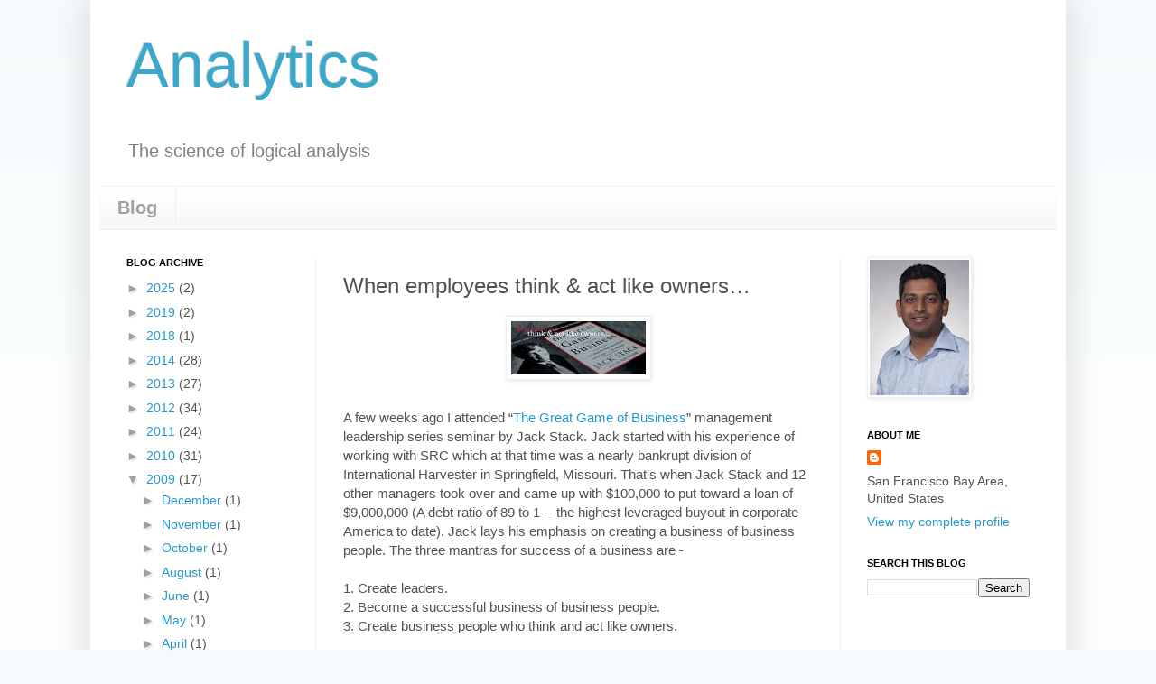

--- FILE ---
content_type: text/plain
request_url: https://www.google-analytics.com/j/collect?v=1&_v=j102&a=1052937546&t=pageview&_s=1&dl=https%3A%2F%2Famitadeshpande.blogspot.com%2F2009%2F03%2Fwhen-employees-think-act-like-owners.html&ul=en-us%40posix&dt=Analytics%3A%20When%20employees%20think%20%26%20act%20like%20owners%E2%80%A6&sr=1280x720&vp=1280x720&_utma=197323711.2079081870.1768655988.1768655988.1768655988.1&_utmz=197323711.1768655988.1.1.utmcsr%3D(direct)%7Cutmccn%3D(direct)%7Cutmcmd%3D(none)&_utmht=1768655988746&_u=IQBCAEABAAAAACAAI~&jid=1313071380&gjid=279211055&cid=2079081870.1768655988&tid=UA-1252531-4&_gid=1129616376.1768655989&_r=1&_slc=1&z=1632061506
body_size: -454
content:
2,cG-6H6FFB2F3B